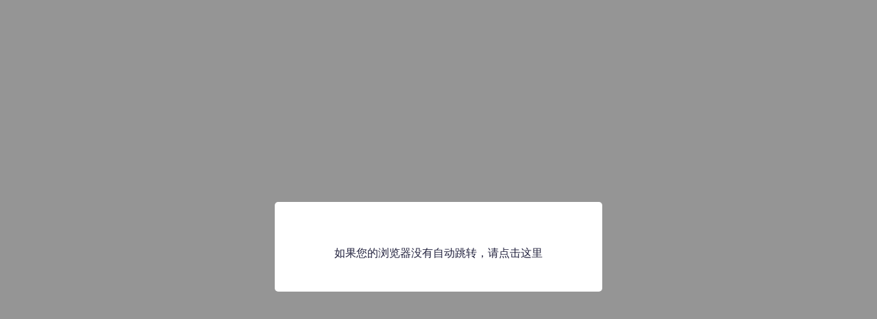

--- FILE ---
content_type: text/html; charset=utf-8
request_url: http://www.cmit.cn/show-142-38614-1.html
body_size: 1094
content:
<!DOCTYPE html PUBLIC "-//W3C//DTD XHTML 1.0 Transitional//EN" "http://www.w3.org/TR/xhtml1/DTD/xhtml1-transitional.dtd">
<html xmlns="http://www.w3.org/1999/xhtml">
<head>
<meta http-equiv="Content-Type" content="text/html; charset=utf-8" />
<meta http-equiv="X-UA-Compatible" content="IE=7" />
<title>提示信息</title>
<link rel="stylesheet" href="/statics2025/assets/css/bootstrap.min.css">
<link rel="stylesheet" href="/statics2025/assets/css/atlantis.min.css">
<link rel="stylesheet" href="/statics2025/assets/css/demo.css">
<link rel="stylesheet" type="text/css" href="/statics2025/static/css/fonts.css">
<link rel="stylesheet" type="text/css" href="/statics2025/static/css/font-awesome.min.css">
<link rel="stylesheet" type="text/css" href="/statics2025/static/css/icofont.min.css">
<link rel="stylesheet" type="text/css" href="/statics2025/static/css/style1.css">
<script src="/statics2025/assets/js/core/jquery.3.2.1.min.js"></script>
<script src="/statics2025/assets/js/core/popper.min.js"></script>
<script src="/statics2025/assets/js/core/bootstrap.min.js"></script>
<script src="/statics2025/assets/js/plugin/jquery-ui-1.12.1.custom/jquery-ui.min.js"></script>
<script src="/statics2025/assets/js/plugin/jquery-ui-touch-punch/jquery.ui.touch-punch.min.js"></script>
<script src="/statics2025/assets/js/plugin/jquery-scrollbar/jquery.scrollbar.min.js"></script>
<script src="/statics2025/assets/js/plugin/chart.js/chart.min.js"></script>
<script src="/statics2025/assets/js/plugin/jquery.sparkline/jquery.sparkline.min.js"></script>
<script src="/statics2025/assets/js/plugin/chart-circle/circles.min.js"></script>
<script src="/statics2025/assets/js/plugin/datatables/datatables.min.js"></script>
<script src="/statics2025/assets/js/plugin/bootstrap-notify/bootstrap-notify.min.js"></script>
<script src="/statics2025/assets/js/plugin/jqvmap/jquery.vmap.min.js"></script>
<script src="/statics2025/assets/js/plugin/jqvmap/maps/jquery.vmap.world.js"></script>
<script src="/statics2025/assets/js/plugin/sweetalert/sweetalert.min.js"></script>
<script src="/statics2025/assets/js/atlantis.min.js"></script>
</head>
<body>
	<div class="swal-overlay swal-overlay--show-modal" tabindex="-1">
		<div class="swal-modal" role="dialog" aria-modal="true">
			<div class="swal-title" style="font-size: 20px;"></div>
			<div class="swal-text" style="">
								  <a href="/show-142-38614-1.html">如果您的浏览器没有自动跳转，请点击这里</a>
				</div>				  
				
			  

		</div>
	</div>
		<script>
			var ms = 0;
			console.log(ms);
			if(ms == ""){
				ms = 1000;
			}
			var url_forward = "/show-142-38614-1.html";
			function redirect(url_forward) {
				location.href = url_forward;
			}
			if (url_forward == 'javascript:backWithoutCache()') {
				setTimeout("redirect('"+url_forward+"');",ms);
   			} else if(url_forward =='gohistory') {
				setTimeout("history.go(-1);",ms);		
			}else{
				setTimeout("redirect('"+url_forward+"');",ms);
			}		
			
			function backWithoutCache() {
				const blankPageUrl = 'data:text/html;charset=utf-8,' + encodeURIComponent('<html></html>');
				location.replace(blankPageUrl);
				history.back();
       		}
		</script>
</body>
</html>